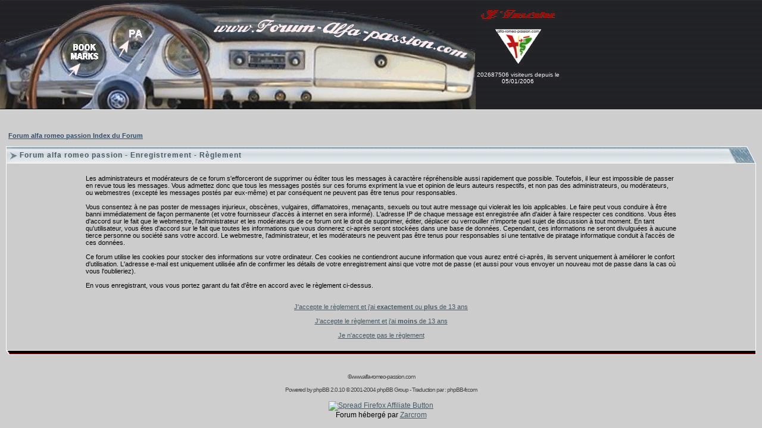

--- FILE ---
content_type: text/html
request_url: http://purassanta.net/forum/profile.php?mode=register&sid=c6cfd68772372d383e59fef1a026d051
body_size: 5357
content:
<!DOCTYPE HTML PUBLIC "-//W3C//DTD HTML 4.01 Transitional//EN">
<html dir="LTR">
<head>
<meta http-equiv="Content-Type" content="text/html; charset=ISO-8859-1">
<meta http-equiv="Content-Style-Type" content="text/css">
<meta name="Author" content="http://www.trushkin.net" />

<link rel="top" href="./index.php?sid=202dec5fc3fd577bee5957396d6364b2" title="Forum alfa romeo passion Index du Forum" />
<link rel="search" href="./search.php?sid=202dec5fc3fd577bee5957396d6364b2" title="Rechercher" />
<link rel="help" href="./faq.php?sid=202dec5fc3fd577bee5957396d6364b2" title="FAQ" />
<link rel="author" href="./memberlist.php?sid=202dec5fc3fd577bee5957396d6364b2" title="Liste des Membres" />

<title>Forum alfa romeo passion :: S'enregistrer</title>
<link rel="stylesheet" href="./templates/Aeolus/Aeolus.css" type="text/css">
<style type="text/css">
<!--

.PhorumForumTitle { font-family: Verdana, Arial, Clean, Helvetica, sans-serif; font-size : 26px; font-weight: bold; color: #FFFFFF;}
.mes_liens { font-family: Verdana, Arial, Clean, Helvetica, sans-serif; font-size : 11px; font-weight: bold; color: #ffffff;text-decoration: none}
.mes_liens:hover { font-family: Verdana, Arial, Clean, Helvetica, sans-serif; font-size : 11px; font-weight: bold; color: #fffffftext-decoration: none}
.charte{font-family: Geneva, Verdana, MS Sans Serif , Clean, sans-serif; font-size: 12px; color: #FFFFFF; text-decoration: none;}
.compteur{font-family: Geneva, Verdana, MS Sans Serif , Clean, sans-serif; font-size: 10px; color: #FFFFFF; text-decoration: none;}

td.row1	{ background-color: #cccccc; }
td.row1_over	{ background-color: #D6DEE4; }
td.row2	{ background-color: #b6b6b6; }
td.row2_over	{ background-color: #CDD8E0; }
td.row3, td.row3Right	{ background-color: #c0c0c0; }
td.row3_over	{ background-color: #BECBD6; }


th, td.th, td.spacerow	{ background-image: url(./templates/Aeolus/images/bg_cat.gif); }
td.th2	{ background-image: url(./templates/Aeolus/images/bg_cat2.gif); }
td.cat,td.catHead,td.catSides,td.catLeft,td.catRight,td.catBottom, td.row4	{ background-image: url(./templates/Aeolus/images/bg_cat4.gif); }

/* Import the fancy styles for IE only (NS4.x doesn't use the @import function) */
@import url("./templates/Aeolus/formIE.css");
-->
</style>
<!-- start mod : Resize Avatars Based on Max Width and Height -->
<script type="text/javascript" src="templates/rmwa_jslib.js"></script>
<!-- fin mod : Resize Avatars Based on Max Width and Height -->

<script language="javascript" type="text/javascript">
<!--

var PreloadFlag = false;
var expDays = 90;
var exp = new Date();
var tmp = '';
var tmp_counter = 0;
var tmp_open = 0;

exp.setTime(exp.getTime() + (expDays*24*60*60*1000));

function changeImages()
{
	if (document.images)
	{
		for (var i=0; i<changeImages.arguments.length; i+=2)
		{
			document[changeImages.arguments[i]].src = changeImages.arguments[i+1];
		}
	}
}

function newImage(arg)
{
	if (document.images)
	{
		rslt = new Image();
		rslt.src = arg;
		return rslt;
	}
}

function PreloadImages()
{
	if (document.images)
	{
		// preload all rollover images
		img0 = newImage('./templates/Aeolus/images/lang_french/btn_login_on.gif');
		img1 = newImage('./templates/Aeolus/images/lang_french/btn_register_on.gif');
		img5 = newImage('./templates/Aeolus/images/lang_french/btn_logout_on.gif');
		img6 = newImage('./templates/Aeolus/images/lang_french/btn_faq_on.gif');
		img7 = newImage('./templates/Aeolus/images/lang_french/btn_search_on.gif');
		img8 = newImage('./templates/Aeolus/images/lang_french/btn_users_on.gif');
		img9 = newImage('./templates/Aeolus/images/lang_french/btn_index_on.gif');
		img10 = newImage('./templates/Aeolus/images/lang_french/info_faq.jpg');
		img11 = newImage('./templates/Aeolus/images/lang_french/info_membres.jpg');
		img12 = newImage('./templates/Aeolus/images/lang_french/info_index.jpg');
		img13 = newImage('./templates/Aeolus/images/haut1_4b_on.jpg');
		img14 = newImage('./templates/Aeolus/images/haut1_5a_on.jpg');
		img15 = newImage('./templates/Aeolus/images/haut1_6b_on.jpg');
		PreloadFlag = true;
	}
	return true;
}


function SetCookie(name, value)
{
	var argv = SetCookie.arguments;
	var argc = SetCookie.arguments.length;
	var expires = (argc > 2) ? argv[2] : null;
	var path = (argc > 3) ? argv[3] : null;
	var domain = (argc > 4) ? argv[4] : null;
	var secure = (argc > 5) ? argv[5] : false;
	document.cookie = name + "=" + escape(value) +
		((expires == null) ? "" : ("; expires=" + expires.toGMTString())) +
		((path == null) ? "" : ("; path=" + path)) +
		((domain == null) ? "" : ("; domain=" + domain)) +
		((secure == true) ? "; secure" : "");
}

function getCookieVal(offset)
{
	var endstr = document.cookie.indexOf(";",offset);
	if (endstr == -1)
	{
		endstr = document.cookie.length;
	}
	return unescape(document.cookie.substring(offset, endstr));
}

function GetCookie(name)
{
	var arg = name + "=";
	var alen = arg.length;
	var clen = document.cookie.length;
	var i = 0;
	while (i < clen)
	{
		var j = i + alen;
		if (document.cookie.substring(i, j) == arg)
			return getCookieVal(j);
		i = document.cookie.indexOf(" ", i) + 1;
		if (i == 0)
			break;
	}
	return null;
}

function ShowHide(id1, id2, id3)
{
	var res = expMenu(id1);
	if (id2 != '') expMenu(id2);
	if (id3 != '') SetCookie(id3, res, exp);
}

function expMenu(id)
{
	var itm = null;
	if (document.getElementById)
	{
		itm = document.getElementById(id);
	}
	else if (document.all)
	{
		itm = document.all[id];
	}
	else if (document.layers)
	{
		itm = document.layers[id];
	}
	if (!itm)
	{
		// do nothing
	}
	else if (itm.style)
	{
		if (itm.style.display == "none")
		{
			itm.style.display = "";
			return 1;
		}
		else
		{
			itm.style.display = "none";
			return 2;
		}
	}
	else
	{
		itm.visibility = "show";
		return 1;
	}
}

//-->
</script>
</head>
<body bgcolor="#BCBCBC" text="#000000" link="#ff0000" vlink="#A26024" marginwidth="0" marginheight="0" leftmargin="0" topmargin="0" background="./templates/Aeolus/images/bg_main.gif" onload="PreloadImages();">
<div style="position:absolute; left:350;top:15; z-Index:1"><img src="./templates/Aeolus/images/arp3.gif"></div>
<a name="top"></a>

	<table width="100%" cellspacing="0" cellpadding="0" border="0" bgcolor="#424242" background="./templates/Aeolus/images/hdr_bg.gif">
	<tr>
	<td width="800">
	<table border=0 cellpadding=0 cellspacing=0>
	<tr>
	<td>
	<table border=0 cellpadding=0 cellspacing=0>
	<td><img src="./templates/Aeolus/images/haut1_1.jpg"></td>
	<td><table border=0 cellpadding=0 cellspacing=0>
	  <tr><td><img src="./templates/Aeolus/images/haut1_2a.jpg"></td></tr>
	  <tr><td><a title="Connexion" href="login.php?sid=202dec5fc3fd577bee5957396d6364b2" class="mainmenu" onmouseover="changeImages('btn_top_login', './templates/Aeolus/images/lang_french/btn_login_on.gif'); return true;" onmouseout="changeImages('btn_top_login', './templates/Aeolus/images/lang_french/btn_login.gif'); return true;"><img name="btn_top_login" src="./templates/Aeolus/images/lang_french/btn_login.gif"  border="0" alt="Connexion" /></a></td></tr>
	</table></td>
	<td><img src="./templates/Aeolus/images/haut1_3.jpg"></td>
	<td><table border=0 cellpadding=0 cellspacing=0>
	  <tr><td><img src="./templates/Aeolus/images/haut1_4a.jpg"></td></tr>
	  <tr><td><a title="Les Bookmarks" onmouseover="changeImages('cpt1', './templates/Aeolus/images/haut1_4b_on.jpg'); return true;" onmouseout="changeImages('cpt1', './templates/Aeolus/images/haut1_4b.jpg'); return true;" href="/book"><img name="cpt1" border="0" alt="Les Bookmarks" src="./templates/Aeolus/images/haut1_4b.jpg"></a></td></tr>
	</table></td>
	<td><table border=0 cellpadding=0 cellspacing=0>
	  <tr><td><a title="Petites annonces" onmouseover="changeImages('cpt2', './templates/Aeolus/images/haut1_5a_on.jpg'); return true;" onmouseout="changeImages('cpt2', './templates/Aeolus/images/haut1_5a.jpg'); return true;" href="/pa"><img name="cpt2" alt="Petites annonces" border="0" src="./templates/Aeolus/images/haut1_5a.jpg"></a></td></tr>
	  <tr><td><img src="./templates/Aeolus/images/haut1_5b.jpg"></td></tr>
	</table></td>
	<td><table border=0 cellpadding=0 cellspacing=0>
	  <tr><td><img src="./templates/Aeolus/images/haut1_6a.jpg"></td></tr>
	  <tr><td><a title="Retour au site" onmouseover="changeImages('cpt3', './templates/Aeolus/images/haut1_6b_on.jpg'); return true;" onmouseout="changeImages('cpt3', './templates/Aeolus/images/haut1_6b.jpg'); return true;" href="http://www.alfa-romeo-passion.net" target="_parent"><img name="cpt3" alt="Retour au site" border="0" src="./templates/Aeolus/images/haut1_6b.jpg"></a></td></tr>
	</table></td>
	<td><img src="./templates/Aeolus/images/haut1_7.jpg"></td>
	<td><table border=0 cellpadding=0 cellspacing=0>
	  <tr><td><img src="./templates/Aeolus/images/haut1_8a.jpg"></td></tr>
	  <tr><td><a title="Rechercher" href="search.php?sid=202dec5fc3fd577bee5957396d6364b2" class="mainmenu" onmouseover="changeImages('btn_top_search', './templates/Aeolus/images/lang_french/btn_search_on.gif'); return true;" onmouseout="changeImages('btn_top_search', './templates/Aeolus/images/lang_french/btn_search.gif'); return true;"><img name="btn_top_search" src="./templates/Aeolus/images/lang_french/btn_search.gif" border="0" alt="Rechercher" /></a></td></tr>
	</table></td>
	<td><table border=0 cellpadding=0 cellspacing=0>
	  <tr><td><img src="./templates/Aeolus/images/haut1_9a.jpg"></td></tr>
	  <tr><td><a title="Profil" href="profile.php?mode=editprofile&amp;sid=202dec5fc3fd577bee5957396d6364b2" class="mainmenu" onmouseover="changeImages('btn_top_profile', './templates/Aeolus/images/lang_french/btn_profile_on.gif'); return true;" onmouseout="changeImages('btn_top_profile', './templates/Aeolus/images/lang_french/btn_profile.gif'); return true;"><img name="btn_top_profile" src="./templates/Aeolus/images/lang_french/btn_profile.gif" border="0" alt="Profil" /></a></td></tr>
	</table></td>
	</table>
	</td>
	</tr>
	<tr><td>
	<table border=0 cellpadding=0 cellspacing=0>
	<td><img src="./templates/Aeolus/images/bas1.jpg"></td>
	<td><a title="Se connecter pour vérifier ses messages privés" href="privmsg.php?folder=inbox&amp;sid=202dec5fc3fd577bee5957396d6364b2" class="mainmenu" onmouseover="changeImages('btn_top_pm', './templates/Aeolus/images/lang_french/btn_pm_on.gif'); return true;" onmouseout="changeImages('btn_top_pm', './templates/Aeolus/images/lang_french/btn_pm.gif'); return true;"><img name="btn_top_pm" src="./templates/Aeolus/images/lang_french/btn_pm.gif"  border="0" alt="Se connecter pour vérifier ses messages privés" /></a></td>
	<td><img src="./templates/Aeolus/images/bas3.jpg"></td>
	<td><a title="FAQ" href="faq.php?sid=202dec5fc3fd577bee5957396d6364b2" class="mainmenu" onmouseover="changeImages('btn_top_faq', './templates/Aeolus/images/lang_french/btn_faq_on.gif'); changeImages('btn_top_profile', './templates/Aeolus/images/lang_french/info_faq.jpg') ;return true;" onmouseout="changeImages('btn_top_faq', './templates/Aeolus/images/lang_french/btn_faq.gif'); changeImages('btn_top_profile', './templates/Aeolus/images/lang_french/btn_profile.gif'); return true;"><img name="btn_top_faq" src="./templates/Aeolus/images/lang_french/btn_faq.gif"  border="0" alt="FAQ" /></a></td>
	<td><a title="Liste des Membres" href="memberlist.php?sid=202dec5fc3fd577bee5957396d6364b2" class="mainmenu" onmouseover="changeImages('btn_top_users', './templates/Aeolus/images/lang_french/btn_users_on.gif'); changeImages('btn_top_profile', './templates/Aeolus/images/lang_french/info_membres.jpg'); return true;" onmouseout="changeImages('btn_top_users', './templates/Aeolus/images/lang_french/btn_users.gif'); changeImages('btn_top_profile', './templates/Aeolus/images/lang_french/btn_profile.gif');return true;"><img name="btn_top_users" src="./templates/Aeolus/images/lang_french/btn_users.gif"  border="0" alt="Liste des Membres" /></a></td>
	<td><a title="Forum alfa romeo passion Index du Forum" href="index.php?sid=202dec5fc3fd577bee5957396d6364b2" class="mainmenu" onmouseover="changeImages('btn_top_index', './templates/Aeolus/images/lang_french/btn_index_on.gif'); changeImages('btn_top_profile', './templates/Aeolus/images/lang_french/info_index.jpg'); return true;" onmouseout="changeImages('btn_top_index', './templates/Aeolus/images/lang_french/btn_index.gif'); changeImages('btn_top_profile', './templates/Aeolus/images/lang_french/btn_profile.gif'); return true;"><img name="btn_top_index" src="./templates/Aeolus/images/lang_french/btn_index.gif"  border="0" alt="Forum alfa romeo passion Index du Forum" /></a></td>
	<td><img border="0" src="./templates/Aeolus/images/bas7.jpg"></td>
	<td><img src="./templates/Aeolus/images/bas8.jpg"></td>
	</table></td>
	</tr>
	</table>
	</td>
	<td width="140" align="center" valign="top">
	<table border=0 cellpadding=0 cellspacing=0 width="140">
	   <tr><td height="45">
	  <a title="S'enregistrer" href="profile.php?mode=register&amp;sid=202dec5fc3fd577bee5957396d6364b2" class="mainmenu" onmouseover="changeImages('btn_top_register', './templates/Aeolus/images/lang_french/btn_register_on.gif'); return true;" onmouseout="changeImages('btn_top_register', './templates/Aeolus/images/lang_french/btn_register.gif'); return true;"><img name="btn_top_register" src="./templates/Aeolus/images/lang_french/btn_register.gif" border="0" alt="profile.php?mode=register&amp;sid=202dec5fc3fd577bee5957396d6364b2" />
	  </td></tr>
	 <tr><td align="center"><img src="./templates/Aeolus/images/logo-arp.gif"></td></tr>
	  <tr><td class="compteur" align="center"><br> 202687506 visiteurs depuis le 05/01/2006</td></tr>

	</table>
	</td>
	<td width="100%">

	</td>


	</tr>


	</table>

<table border="0" cellspacing="0" cellpadding="0" width="100%"><tr><td background="./templates/Aeolus/images/hdr_border.gif"><img src="./templates/Aeolus/images/spacer.gif" width="1" height="10" border="0" /></td></tr></table>

<br />

<table border="0" cellspacing="0" cellpadding="10" width="100%">
<tr>
	<td align="center" valign="top">


<table width="100%" cellspacing="2" cellpadding="2" border="0" align="center">
	<tr>
		<td align="left"><span class="nav"><a class="nav" href="index.php?sid=202dec5fc3fd577bee5957396d6364b2">Forum alfa romeo passion Index du Forum</a></span></td>
	</tr>
</table>


<table width="100%" border="0" cellspacing="0" cellpadding="0"><tr><td width="23" align="right" valign="bottom"><img src="./templates/Aeolus/images/top_left.gif" width="23" height="36" border="0" alt="" /></td><td width="100%" align="left" valign="middle" background="./templates/Aeolus/images/top_center.gif"><table border="0" cellspacing="0" cellpadding="0"><tr><td><img src="./templates/Aeolus/images/spacer.gif" width="1" height="11" border="0" /></td></tr><tr><td align="left" valign="center"><span class="cattitle">Forum alfa romeo passion - Enregistrement - Règlement</span></td></tr></table></td><td width="60" align="left" valign="bottom"><img src="./templates/Aeolus/images/top_right.gif" width="60" height="36" border="0" alt="" /></td></tr></table><table class="forumline" width="100%" cellspacing="1" cellpadding="3" border="0">
<tr>
	<td class="row1" align="center"><table width="80%" cellspacing="2" cellpadding="2" border="0" align="center">
	<tr>
		<td><span class="genmed"><br />Les administrateurs et modérateurs de ce forum s'efforceront de supprimer ou éditer tous les messages à caractère répréhensible aussi rapidement que possible. Toutefois, il leur est impossible de passer en revue tous les messages. Vous admettez donc que tous les messages postés sur ces forums expriment la vue et opinion de leurs auteurs respectifs, et non pas des administrateurs, ou modérateurs, ou webmestres (excepté les messages postés par eux-même) et par conséquent ne peuvent pas être tenus pour responsables.<br /><br />Vous consentez à ne pas poster de messages injurieux, obscènes, vulgaires, diffamatoires, menaçants, sexuels ou tout autre message qui violerait les lois applicables. Le faire peut vous conduire à être banni immédiatement de façon permanente (et votre fournisseur d'accès à internet en sera informé). L'adresse IP de chaque message est enregistrée afin d'aider à faire respecter ces conditions. Vous êtes d'accord sur le fait que le webmestre, l'administrateur et les modérateurs de ce forum ont le droit de supprimer, éditer, déplacer ou verrouiller n'importe quel sujet de discussion à tout moment. En tant qu'utilisateur, vous êtes d'accord sur le fait que toutes les informations que vous donnerez ci-après seront stockées dans une base de données. Cependant, ces informations ne seront divulguées à aucune tierce personne ou société sans votre accord. Le webmestre, l'administrateur, et les modérateurs ne peuvent pas être tenus pour responsables si une tentative de piratage informatique conduit à l'accès de ces données.<br /><br />Ce forum utilise les cookies pour stocker des informations sur votre ordinateur. Ces cookies ne contiendront aucune information que vous aurez entré ci-après, ils servent uniquement à améliorer le confort d'utilisation. L'adresse e-mail est uniquement utilisée afin de confirmer les détails de votre enregistrement ainsi que votre mot de passe (et aussi pour vous envoyer un nouveau mot de passe dans la cas où vous l'oublieriez).<br /><br />En vous enregistrant, vous vous portez garant du fait d'être en accord avec le règlement ci-dessus.<br /><br /><br /><div align="center"><a href="profile.php?mode=register&amp;agreed=fbebc8c7a27774bc9e837df662f09ae7&amp;sid=202dec5fc3fd577bee5957396d6364b2" class="genmed">J'accepte le règlement et j'ai <b>exactement</b> ou <b>plus</b> de 13 ans</a><br /><br /><a href="profile.php?mode=register&amp;agreed=fbebc8c7a27774bc9e837df662f09ae7&amp;coppa=true&amp;sid=202dec5fc3fd577bee5957396d6364b2" class="genmed">J'accepte le règlement et j'ai <b>moins</b> de 13 ans</a><br /><br /><a href="index.php?sid=202dec5fc3fd577bee5957396d6364b2" class="genmed">Je n'accepte pas le règlement</a></div><br /></span></td>
	</tr>
	</table></td>
</tr>
</table><table border="0" cellspacing="0" cellpadding="0" width="100%"><tr><td width="10" align="right" valign="top"><img src="./templates/Aeolus/images/bottom_left.gif" width="10" height="10" border="0" alt="" /></td><td width="100%" background="./templates/Aeolus/images/bottom_center.gif"><img src="./templates/Aeolus/images/spacer.gif" width="1" height="1" border="0" alt="" /></td><td width="10" align="left" valign="top"><img src="./templates/Aeolus/images/bottom_right.gif" width="10" height="10" border="0" alt="" /></td></tr></table>

	<div align="center"><span class="gen"><br /><br /><span class="copyright">
<!--
	//
	//	From phpBB team:
	//

	We request you retain the full copyright notice below including the link to www.phpbb.com.
	This not only gives respect to the large amount of time given freely by the developers
	but also helps build interest, traffic and use of phpBB 2.0. If you cannot (for good
	reason) retain the full copyright we request you at least leave in place the
	Powered by phpBB 2.0.10 line, with phpBB linked to www.phpbb.com. If you refuse
	to include even this then support on our forums may be affected.

	The phpBB Group : 2002

	//
	//	From Vjacheslav Trushkin:
	//

	You are allowed to use this phpBB style only if you agree to the following conditions:
	- You cannot remove my copyright notice from style without my permission.
	- You cannot use images from this style anywhere else without my permission.
	- You can convert this style to another software, but converted style must have my copyright.
	- If you want to create new phpBB style based on this style you must ask my permission.
	- If you modify this style it still should contain my copyright because it is based on my work. Modified style should not be available for download without my permission.

	For support visit http://www.phpbbstyles.com

// -->
©www.alfa-romeo-passion.com
<br><br>Powered by <a href="http://www.phpbb.com/" target="_phpbb" class="copyright">phpBB</a> 2.0.10 &copy; 2001-2004 phpBB Group - Traduction par : <a href="http://www.phpbb-fr.com/" target="_blank">phpBB-fr.com</a></span>
<br><br>
<a href='http://www.mozilla.com/?from=sfx&amp;uid=0&amp;t=575'><img src='http://sfx-images.mozilla.org/firefox/3.6/468x60_purple.png' alt='Spread Firefox Affiliate Button' border='0' /></a>
<br/> Forum hébergé par <a href="http://www.zarcrom.fr" target="new">Zarcrom</a> </div>


		</td>
	</tr>
</table>


</body>
</html>

